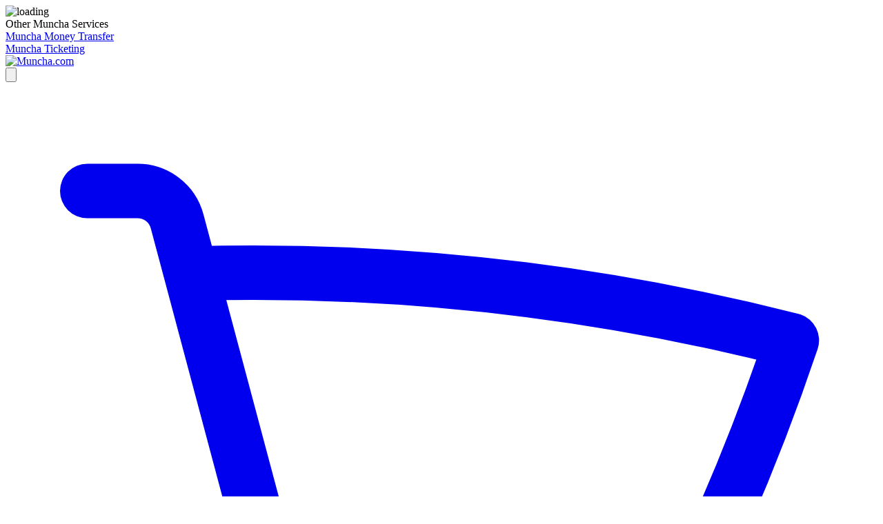

--- FILE ---
content_type: text/html; charset=utf-8
request_url: https://muncha.com/84749/I/White-Forest-Cake-1-Kg-from-Julies-Bakery?mid=1&cid=0
body_size: 124503
content:

<!DOCTYPE html>
<html lang="en">
<head>
    <meta charset="utf-8" />
    <meta name="viewport" content="width=device-width, initial-scale=1.0">
    <title>White Forest Cake (1 Kg) from Julies Bakery - Send Gifts and Money to Nepal Online from www.muncha.com</title>
    <meta name="keywords" content="White Forest Cake (1 Kg) from Julies Bakery" />
    <meta name="description" content="White Forest Cake (1 Kg) from Julies Bakery" />

    <link rel="shortcut icon" href="/assets/images/favicon.png" type="image/x-icon" />
    <link href="/assets/css/tailwind.min.css_v=ead77e2dd37de827377172f395965392.css" rel="stylesheet" />
    <link rel="stylesheet" href="https://cdn.jsdelivr.net/npm/swiper@11/swiper-bundle.min.css?v=076e52d7777c7505073b35ba7be16dd1" />
    <link href="/assets/css/custom.css_v=076e52d7777c7505073b35ba7be16dd1.css" rel="stylesheet" />
    <link href="/assets/js/alertifyjs/css/alertify.rtl.min.css" rel="stylesheet" />
    <link href="/assets/js/alertifyjs/css/themes/default.rtl.min.css" rel="stylesheet" />
    <link href="/assets/css/custom-site.css?ver=1.4" rel="stylesheet" />

    
</head>
<body>
    <div id="loader" class="loader hidden">
        <div class="lds-css">
            <div style="width:100%;height:100%" class="lds-rolling"><div></div></div>
        </div>
        <div class="logo-loader">
            <img src="/assets/images/loading-logo.png" alt="loading">
        </div>
    </div>

    <navbar x-data="{ mobileNav: false }">
        <div class="fixed top-0 z-50 w-full mb-4">
            <div class="w-full overflow-hidden transition-all duration-500 ease-in-out bg-white top-header wrapper">
    <div class="flex flex-col sm:flex-row justify-end text-xs gap-x-2 py-1.5">
        <div class="text-right px-2 sm:px-0">Other Muncha Services</div>
        <div class="flex justify-end divide-x divide-gray-600 text-center text-gray-600 overflow-auto container-snap flex-wrap">
            <div class="px-2 whitespace-nowrap"><a href="https://money.muncha.com" target="_blank">Muncha Money Transfer</a></div>
            <div class="px-2  whitespace-nowrap"><a href="https://ticketing.muncha.com/" target="_blank">Muncha Ticketing</a></div>
            
        </div>
    </div>
</div>


            <div class="bg-white border-b border-gray-200">
                <div class="wrapper">
                    <div class="flex md:hidden justify-between px-3 py-2">
                        <a href="/" class="text-gray-700">
                            <img class="w-auto h-8 md:h-10" src="/assets/images/logo.png" alt="Muncha.com">
                        </a>

                        <div class="gap-2 flex items-center">
                            <div class="relative flex" x-data="{ open: false }">
                                <button @click="open = !open" class="cursor-pointer" title="Select the city where your item should be delivered.">
                                    <svg xmlns="http://www.w3.org/2000/svg" fill="none" viewBox="0 0 24 24" stroke-width="1.5" stroke="currentColor" class="w-6 h-6">
                                        <path stroke-linecap="round" stroke-linejoin="round" d="M15 10.5a3 3 0 11-6 0 3 3 0 016 0z" />
                                        <path stroke-linecap="round" stroke-linejoin="round" d="M19.5 10.5c0 7.142-7.5 11.25-7.5 11.25S4.5 17.642 4.5 10.5a7.5 7.5 0 1115 0z" />
                                    </svg>
                                </button>

                                <!-- Filter menu for Large Screen -->
                                <div x-cloak class="z-50 absolute top-6 right-0 min-w-[10rem] bg-white rounded shadow-lg max-w-md max-h-96 overflow-y-auto border border-gray-500 mt-2" x-show="open" @click.away="open = false">
                                    <div class="p-4">
                                        <div class="space-y-6 city-ddl">
                                            <div><a href="/shop/setcurrentcity?cityID=35&amp;cityCode=KTM">Kathmandu</a></div>
                                            <div><a href="/shop/setcurrentcity?cityID=32&amp;cityCode=Pokhara">Pokhara</a></div>
                                            <div><a href="/shop/setcurrentcity?cityID=19&amp;cityCode=Butwal">Butwal</a></div>
                                            <div><a href="/shop/setcurrentcity?cityID=5&amp;cityCode=Bhairahawa">Bhairahawa</a></div>
                                            <div><a href="/shop/setcurrentcity?cityID=243&amp;cityCode=Bharatpur">Bharatpur</a></div>
                                            <div><a href="/shop/setcurrentcity?cityID=209&amp;cityCode=Biratnagar">Biratnagar</a></div>
                                            <div><a href="/shop/setcurrentcity?cityID=22&amp;cityCode=Dharan">Dharan</a></div>
                                            <div><a href="/shop/setcurrentcity?cityID=26&amp;cityCode=Itahari">Itahari</a></div>
                                        </div>
                                    </div>
                                </div>
                            </div>

                            <a class='flex gap-2 relative items-center' href='/Shop/Cart' title='Cart Page'>
                                <svg xmlns="http://www.w3.org/2000/svg" fill="none" viewBox="0 0 24 24" stroke-width="1.5" stroke="currentColor" class="w-6 h-6">
                                    <path stroke-linecap="round" stroke-linejoin="round" d="M2.25 3h1.386c.51 0 .955.343 1.087.835l.383 1.437M7.5 14.25a3 3 0 00-3 3h15.75m-12.75-3h11.218c1.121-2.3 2.1-4.684 2.924-7.138a60.114 60.114 0 00-16.536-1.84M7.5 14.25L5.106 5.272M6 20.25a.75.75 0 11-1.5 0 .75.75 0 011.5 0zm12.75 0a.75.75 0 11-1.5 0 .75.75 0 011.5 0z" />
                                </svg>
                                <span id="cart-count-mob" class="cart-count-num">0</span>
                            </a>
                                <a class='flex gap-2 items-center' href='/ap/login' title='Profile Page'>
                                    <svg xmlns="http://www.w3.org/2000/svg" fill="none" viewBox="0 0 24 24" stroke-width="1.5" stroke="currentColor" class="w-6 h-6">
                                        <path stroke-linecap="round" stroke-linejoin="round" d="M17.982 18.725A7.488 7.488 0 0012 15.75a7.488 7.488 0 00-5.982 2.975m11.963 0a9 9 0 10-11.963 0m11.963 0A8.966 8.966 0 0112 21a8.966 8.966 0 01-5.982-2.275M15 9.75a3 3 0 11-6 0 3 3 0 016 0z" />
                                    </svg>
                                </a>
                        </div>
                    </div>

                    <header class="flex items-center justify-between gap-2 py-3">
                        <div class="flex gap-6">
                            <div class="relative" x-data="{ open: false }">
    <!-- Trigger button for Large Screen -->
    <button @click="open = !open" class="hidden lg:block hover:bg-gray-600 hover:text-white text-gray-700 transition-colors ease-in-out duration-200 px-2 rounded">
        <svg xmlns="http://www.w3.org/2000/svg" fill="currentColor" viewBox="0 0 24 24" stroke-width="1.5" stroke="currentColor" class="w-8 h-8">
            <path stroke-linecap="round" stroke-linejoin="round" d="M3.75 6.75h16.5M3.75 12H12m-8.25 5.25h16.5" />
        </svg>
    </button>

    <!-- Mobile View -->
    <button @click="mobileNav = !mobileNav" class="block lg:hidden hover:bg-gray-600 hover:text-white text-gray-700 transition-colors ease-in-out duration-200 px-2 rounded">
        <svg xmlns="http://www.w3.org/2000/svg" fill="currentColor" viewBox="0 0 24 24" stroke-width="1.5" stroke="currentColor" class="w-8 h-8">
            <path stroke-linecap="round" stroke-linejoin="round" d="M3.75 6.75h16.5M3.75 12H12m-8.25 5.25h16.5" />
        </svg>
    </button>

    <!-- Dropdown menu -->
    <div x-cloak x-show="open" @click.away="open = false" class="relative">
        <ul class="hidden lg:block py-3 w-80 absolute z-50 left-0 mt-2 space-y-2 bg-white border shadow-md [&>li]:text-lg [&>li]:cursor-pointer [&>li]:px-2 [&>li]:py-1 [&>li]:mb-1 [&>li]:transition-all hover:[&>li]:bg-gray-200 category-menu-lg">

                    <li x-data="{ isOpen: false }">
                        <!-- Second-level item with submenu -->
                        <button @click="isOpen = !isOpen" @keydown.escape="isOpen = false" class="w-full flex justify-between text-left px-4 py-1">
                            Occasions
                            <div>
                                <i class="arrow text-gray-900"></i>
                            </div>
                        </button>
                        <ul x-cloak x-show="isOpen" @click.away="isOpen = false" class="absolute left-full top-0 mt-0 ml-2 space-y-2" x-transition:enter="transition-all transform ease-out duration-300" x-transition:enter-start="opacity-0" x-transition:enter-end="opacity-100">
                            <li>
                                <div class="flex gap-2">
                                        <div class="bg-white border rounded-md shadow-md min-w-[18rem]">
                                            <h4 class="px-4 py-2"><a href="/14782/C/Personal-Occasions">Personal Occasions</a></h4>
                                            <hr />
                                            <ul class="cat-menu-pops hover:[&>li]:bg-gray-200">
                                                    <li><a href="/14783/C/Birthday" class="block px-4 py-1">Birthday </a></li>
                                                    <li><a href="/14784/C/Anniversary" class="block px-4 py-1">Anniversary </a></li>
                                                    <li><a href="/14785/C/Thinking-of-You" class="block px-4 py-1">Thinking of You</a></li>
                                            </ul>
                                        </div>
                                        <div class="bg-white border rounded-md shadow-md min-w-[18rem]">
                                            <h4 class="px-4 py-2"><a href="/14786/C/Special-Days">Special Days</a></h4>
                                            <hr />
                                            <ul class="cat-menu-pops hover:[&>li]:bg-gray-200">
                                                    <li><a href="/14842/C/Valentines-Day" class="block px-4 py-1">Valentine&#39;s Day</a></li>
                                                    <li><a href="/14787/C/Mothers-Day" class="block px-4 py-1">Mother&#39;s Day </a></li>
                                                    <li><a href="/14841/C/Rakshya-Bandhan" class="block px-4 py-1">Rakshya Bandhan</a></li>
                                                    <li><a href="/14788/C/Fathers-Day" class="block px-4 py-1">Father&#39;s Day </a></li>
                                                    <li><a href="/15204/C/Winter-Days" class="block px-4 py-1">Winter Days</a></li>
                                            </ul>
                                        </div>
                                        <div class="bg-white border rounded-md shadow-md min-w-[18rem]">
                                            <h4 class="px-4 py-2"><a href="/14824/C/Festivals">Festivals</a></h4>
                                            <hr />
                                            <ul class="cat-menu-pops hover:[&>li]:bg-gray-200">
                                                    <li><a href="/15430/C/Chhata-Parwa" class="block px-4 py-1">Chhata Parwa</a></li>
                                                    <li><a href="/14848/C/Tihar" class="block px-4 py-1">Tihar</a></li>
                                                    <li><a href="/15371/C/Shrawan-Festivities" class="block px-4 py-1">Shrawan Festivities</a></li>
                                                    <li><a href="/14843/C/Nepali-New-Year" class="block px-4 py-1">Nepali New Year  </a></li>
                                                    <li><a href="/14845/C/Teej" class="block px-4 py-1">Teej</a></li>
                                                    <li><a href="/14847/C/Dashain" class="block px-4 py-1">Dashain</a></li>
                                                    <li><a href="/14849/C/Christmas" class="block px-4 py-1">Christmas</a></li>
                                                    <li><a href="/14850/C/International-New-Year" class="block px-4 py-1">International New Year</a></li>
                                                    <li><a href="/14851/C/Yomari-Punhi" class="block px-4 py-1">Yomari Punhi</a></li>
                                                    <li><a href="/14852/C/Tamu-Lhosar" class="block px-4 py-1">Tamu Lhosar</a></li>
                                                    <li><a href="/14853/C/Maghe-Sankranti" class="block px-4 py-1">Maghe Sankranti</a></li>
                                                    <li><a href="/14854/C/Sonam-Lhosar" class="block px-4 py-1">Sonam Lhosar</a></li>
                                                    <li><a href="/14857/C/Holi" class="block px-4 py-1">Holi</a></li>
                                            </ul>
                                        </div>
                                </div>
                            </li>
                        </ul>
                    </li>
                    <li x-data="{ isOpen: false }">
                        <!-- Second-level item with submenu -->
                        <button @click="isOpen = !isOpen" @keydown.escape="isOpen = false" class="w-full flex justify-between text-left px-4 py-1">
                            Cakes, Sweets &amp; Spirits
                            <div>
                                <i class="arrow text-gray-900"></i>
                            </div>
                        </button>
                        <ul x-cloak x-show="isOpen" @click.away="isOpen = false" class="absolute left-full top-0 mt-0 ml-2 space-y-2" x-transition:enter="transition-all transform ease-out duration-300" x-transition:enter-start="opacity-0" x-transition:enter-end="opacity-100">
                            <li>
                                <div class="flex gap-2">
                                        <div class="bg-white border rounded-md shadow-md min-w-[18rem]">
                                            <h4 class="px-4 py-2"><a href="/14791/C/Cakes">Cakes</a></h4>
                                            <hr />
                                            <ul class="cat-menu-pops hover:[&>li]:bg-gray-200">
                                                    <li><a href="/14793/C/Popular-Flavors" class="block px-4 py-1">Popular Flavors</a></li>
                                                    <li><a href="/14794/C/Sugarfree-Cakes" class="block px-4 py-1">Sugarfree Cakes</a></li>
                                                    <li><a href="/14867/C/Cake-Accessories" class="block px-4 py-1">Cake Accessories</a></li>
                                            </ul>
                                        </div>
                                        <div class="bg-white border rounded-md shadow-md min-w-[18rem]">
                                            <h4 class="px-4 py-2"><a href="/14792/C/Sweets">Sweets</a></h4>
                                            <hr />
                                            <ul class="cat-menu-pops hover:[&>li]:bg-gray-200">
                                                    <li><a href="/14797/C/Traditional-Mithai" class="block px-4 py-1">Traditional Mithai</a></li>
                                                    <li><a href="/14798/C/Popular-Mithai" class="block px-4 py-1">Popular Mithai</a></li>
                                                    <li><a href="/14800/C/Mithai-Hampers" class="block px-4 py-1">Mithai Hampers</a></li>
                                                    <li><a href="/15016/C/Chocolates" class="block px-4 py-1">Chocolates</a></li>
                                                    <li><a href="/15017/C/Chocolate-Hampers" class="block px-4 py-1">Chocolate Hampers</a></li>
                                            </ul>
                                        </div>
                                        <div class="bg-white border rounded-md shadow-md min-w-[18rem]">
                                            <h4 class="px-4 py-2"><a href="/14864/C/Spirits">Spirits</a></h4>
                                            <hr />
                                            <ul class="cat-menu-pops hover:[&>li]:bg-gray-200">
                                                    <li><a href="/14869/C/Whisky" class="block px-4 py-1">Whisky</a></li>
                                                    <li><a href="/14871/C/Wine" class="block px-4 py-1">Wine</a></li>
                                                    <li><a href="/14872/C/More-Spirits" class="block px-4 py-1">More Spirits</a></li>
                                            </ul>
                                        </div>
                                </div>
                            </li>
                        </ul>
                    </li>
                    <li x-data="{ isOpen: false }">
                        <!-- Second-level item with submenu -->
                        <button @click="isOpen = !isOpen" @keydown.escape="isOpen = false" class="w-full flex justify-between text-left px-4 py-1">
                            Flowers &amp; Plants
                            <div>
                                <i class="arrow text-gray-900"></i>
                            </div>
                        </button>
                        <ul x-cloak x-show="isOpen" @click.away="isOpen = false" class="absolute left-full top-0 mt-0 ml-2 space-y-2" x-transition:enter="transition-all transform ease-out duration-300" x-transition:enter-start="opacity-0" x-transition:enter-end="opacity-100">
                            <li>
                                <div class="flex gap-2">
                                        <div class="bg-white border rounded-md shadow-md min-w-[18rem]">
                                            <h4 class="px-4 py-2"><a href="/14876/C/Flowers">Flowers</a></h4>
                                            <hr />
                                            <ul class="cat-menu-pops hover:[&>li]:bg-gray-200">
                                                    <li><a href="/14883/C/Flower-Bouquets" class="block px-4 py-1">Flower Bouquets</a></li>
                                                    <li><a href="/14884/C/Flower-Decor" class="block px-4 py-1">Flower Decor</a></li>
                                            </ul>
                                        </div>
                                        <div class="bg-white border rounded-md shadow-md min-w-[18rem]">
                                            <h4 class="px-4 py-2"><a href="/14877/C/Plants">Plants</a></h4>
                                            <hr />
                                            <ul class="cat-menu-pops hover:[&>li]:bg-gray-200">
                                                    <li><a href="/14886/C/Indoor-Plants" class="block px-4 py-1">Indoor Plants</a></li>
                                            </ul>
                                        </div>
                                </div>
                            </li>
                        </ul>
                    </li>
                    <li x-data="{ isOpen: false }">
                        <!-- Second-level item with submenu -->
                        <button @click="isOpen = !isOpen" @keydown.escape="isOpen = false" class="w-full flex justify-between text-left px-4 py-1">
                            Grocery
                            <div>
                                <i class="arrow text-gray-900"></i>
                            </div>
                        </button>
                        <ul x-cloak x-show="isOpen" @click.away="isOpen = false" class="absolute left-full top-0 mt-0 ml-2 space-y-2" x-transition:enter="transition-all transform ease-out duration-300" x-transition:enter-start="opacity-0" x-transition:enter-end="opacity-100">
                            <li>
                                <div class="flex gap-2">
                                        <div class="bg-white border rounded-md shadow-md min-w-[18rem]">
                                            <h4 class="px-4 py-2"><a href="/14893/C/Grocery">Grocery</a></h4>
                                            <hr />
                                            <ul class="cat-menu-pops hover:[&>li]:bg-gray-200">
                                                    <li><a href="/14948/C/Bread-Biscuits-Baked-Snacks" class="block px-4 py-1">Bread, Biscuits &amp; Baked Snacks</a></li>
                                                    <li><a href="/14949/C/Oats-Muesli-Cornflakes" class="block px-4 py-1">Oats, Muesli &amp; Cornflakes</a></li>
                                                    <li><a href="/14952/C/Combos-Hampers" class="block px-4 py-1">Combos &amp; Hampers</a></li>
                                                    <li><a href="/14953/C/Cooking-Baking-Supplies" class="block px-4 py-1">Cooking &amp; Baking Supplies</a></li>
                                                    <li><a href="/14955/C/Dried-Fruits-Nuts-Seeds" class="block px-4 py-1">Dried Fruits, Nuts &amp; Seeds</a></li>
                                                    <li><a href="/14956/C/Fresh-Fruits-Vegetables" class="block px-4 py-1">Fresh Fruits &amp; Vegetables</a></li>
                                                    <li><a href="/14957/C/Frozen-Foods" class="block px-4 py-1">Frozen Foods</a></li>
                                                    <li><a href="/14958/C/Jams-Honey-Spreads" class="block px-4 py-1">Jams, Honey &amp; Spreads</a></li>
                                                    <li><a href="/15350/C/Juice-Refreshing-Beverages" class="block px-4 py-1">Juice &amp; Refreshing Beverages</a></li>
                                                    <li><a href="/14959/C/Local-Popular-Snacks" class="block px-4 py-1">Local &amp; Popular Snacks</a></li>
                                                    <li><a href="/14960/C/Meat-Poultry-Seafood" class="block px-4 py-1">Meat, Poultry &amp; Seafood</a></li>
                                                    <li><a href="/14961/C/Pasta-Noodles" class="block px-4 py-1">Pasta &amp; Noodles</a></li>
                                                    <li><a href="/14962/C/Pickles" class="block px-4 py-1">Pickles</a></li>
                                                    <li><a href="/14963/C/Ready-To-Eat-Cook" class="block px-4 py-1">Ready To Eat &amp; Cook</a></li>
                                                    <li><a href="/14964/C/Rice-Flour-Pulses" class="block px-4 py-1">Rice, Flour &amp; Pulses</a></li>
                                            </ul>
                                        </div>
                                </div>
                            </li>
                        </ul>
                    </li>
                    <li x-data="{ isOpen: false }">
                        <!-- Second-level item with submenu -->
                        <button @click="isOpen = !isOpen" @keydown.escape="isOpen = false" class="w-full flex justify-between text-left px-4 py-1">
                            Soft Toys &amp; Showpieces
                            <div>
                                <i class="arrow text-gray-900"></i>
                            </div>
                        </button>
                        <ul x-cloak x-show="isOpen" @click.away="isOpen = false" class="absolute left-full top-0 mt-0 ml-2 space-y-2" x-transition:enter="transition-all transform ease-out duration-300" x-transition:enter-start="opacity-0" x-transition:enter-end="opacity-100">
                            <li>
                                <div class="flex gap-2">
                                        <div class="bg-white border rounded-md shadow-md min-w-[18rem]">
                                            <h4 class="px-4 py-2"><a href="/14891/C/Soft-Toys">Soft Toys</a></h4>
                                            <hr />
                                            <ul class="cat-menu-pops hover:[&>li]:bg-gray-200">
                                                    <li><a href="/14910/C/Teddys" class="block px-4 py-1">Teddys</a></li>
                                                    <li><a href="/14911/C/Plush-Toys" class="block px-4 py-1">Plush Toys</a></li>
                                            </ul>
                                        </div>
                                        <div class="bg-white border rounded-md shadow-md min-w-[18rem]">
                                            <h4 class="px-4 py-2"><a href="/14892/C/Showpieces">Showpieces</a></h4>
                                            <hr />
                                            <ul class="cat-menu-pops hover:[&>li]:bg-gray-200">
                                                    <li><a href="/14912/C/Ceramic-Showpieces" class="block px-4 py-1">Ceramic Showpieces</a></li>
                                                    <li><a href="/14913/C/Wooden-Showpieces" class="block px-4 py-1">Wooden Showpieces</a></li>
                                                    <li><a href="/15042/C/Glass-Showpieces" class="block px-4 py-1">Glass Showpieces</a></li>
                                                    <li><a href="/15043/C/Photo-Frames" class="block px-4 py-1">Photo Frames</a></li>
                                                    <li><a href="/15044/C/Fancy-Cushions" class="block px-4 py-1">Fancy Cushions</a></li>
                                                    <li><a href="/15227/C/Crochet-Showpieces" class="block px-4 py-1">Crochet Showpieces</a></li>
                                                    <li><a href="/15283/C/Corn-Husk-Dolls" class="block px-4 py-1">Corn Husk Dolls</a></li>
                                            </ul>
                                        </div>
                                </div>
                            </li>
                        </ul>
                    </li>
                    <li x-data="{ isOpen: false }">
                        <!-- Second-level item with submenu -->
                        <button @click="isOpen = !isOpen" @keydown.escape="isOpen = false" class="w-full flex justify-between text-left px-4 py-1">
                            Experiences &amp; Happy Time
                            <div>
                                <i class="arrow text-gray-900"></i>
                            </div>
                        </button>
                        <ul x-cloak x-show="isOpen" @click.away="isOpen = false" class="absolute left-full top-0 mt-0 ml-2 space-y-2" x-transition:enter="transition-all transform ease-out duration-300" x-transition:enter-start="opacity-0" x-transition:enter-end="opacity-100">
                            <li>
                                <div class="flex gap-2">
                                        <div class="bg-white border rounded-md shadow-md min-w-[18rem]">
                                            <h4 class="px-4 py-2"><a href="/14915/C/Experiences">Experiences</a></h4>
                                            <hr />
                                            <ul class="cat-menu-pops hover:[&>li]:bg-gray-200">
                                                    <li><a href="/14921/C/Dinein-Vouchers" class="block px-4 py-1">Dine-in Vouchers</a></li>
                                                    <li><a href="/14922/C/Ayurvedic-Massages" class="block px-4 py-1">Ayurvedic Massages</a></li>
                                                    <li><a href="/14923/C/Spa-Massages" class="block px-4 py-1">Spa Massages</a></li>
                                                    <li><a href="/14924/C/Yoga" class="block px-4 py-1">Yoga</a></li>
                                                    <li><a href="/14925/C/Physiotherapy" class="block px-4 py-1">Physiotherapy</a></li>
                                                    <li><a href="/14926/C/Staycations" class="block px-4 py-1">Staycations</a></li>
                                                    <li><a href="/15148/C/Grooming" class="block px-4 py-1">Grooming</a></li>
                                            </ul>
                                        </div>
                                        <div class="bg-white border rounded-md shadow-md min-w-[18rem]">
                                            <h4 class="px-4 py-2"><a href="/14916/C/Happy-Time">Happy Time</a></h4>
                                            <hr />
                                            <ul class="cat-menu-pops hover:[&>li]:bg-gray-200">
                                                    <li><a href="/14927/C/Adult-Coloring-Book-with-Color-Pens" class="block px-4 py-1">Adult Coloring Book with Color Pens</a></li>
                                                    <li><a href="/14928/C/Restaurant-Takeaways" class="block px-4 py-1">Restaurant Takeaways</a></li>
                                            </ul>
                                        </div>
                                </div>
                            </li>
                        </ul>
                    </li>
                    <li x-data="{ isOpen: false }">
                        <!-- Second-level item with submenu -->
                        <button @click="isOpen = !isOpen" @keydown.escape="isOpen = false" class="w-full flex justify-between text-left px-4 py-1">
                            Health &amp; Personal Care
                            <div>
                                <i class="arrow text-gray-900"></i>
                            </div>
                        </button>
                        <ul x-cloak x-show="isOpen" @click.away="isOpen = false" class="absolute left-full top-0 mt-0 ml-2 space-y-2" x-transition:enter="transition-all transform ease-out duration-300" x-transition:enter-start="opacity-0" x-transition:enter-end="opacity-100">
                            <li>
                                <div class="flex gap-2">
                                        <div class="bg-white border rounded-md shadow-md min-w-[18rem]">
                                            <h4 class="px-4 py-2"><a href="/14938/C/Health">Health</a></h4>
                                            <hr />
                                            <ul class="cat-menu-pops hover:[&>li]:bg-gray-200">
                                                    <li><a href="/14940/C/Health-Checkups" class="block px-4 py-1">Health Checkups</a></li>
                                                    <li><a href="/14941/C/Home-Workout-Equipment" class="block px-4 py-1">Home Workout Equipment</a></li>
                                                    <li><a href="/14942/C/Sports-Fitness-Outdoors" class="block px-4 py-1">Sports, Fitness &amp; Outdoors</a></li>
                                                    <li><a href="/14943/C/Diet-Foods-Supplements" class="block px-4 py-1">Diet Foods &amp; Supplements</a></li>
                                                    <li><a href="/15049/C/Personal-Aids" class="block px-4 py-1">Personal Aids</a></li>
                                                    <li><a href="/15050/C/Nursing-Services" class="block px-4 py-1">Nursing Services</a></li>
                                                    <li><a href="/15051/C/Essential-Oils" class="block px-4 py-1">Essential Oils</a></li>
                                            </ul>
                                        </div>
                                        <div class="bg-white border rounded-md shadow-md min-w-[18rem]">
                                            <h4 class="px-4 py-2"><a href="/14939/C/Personal-Care">Personal Care</a></h4>
                                            <hr />
                                            <ul class="cat-menu-pops hover:[&>li]:bg-gray-200">
                                                    <li><a href="/14944/C/Daily-Hygiene" class="block px-4 py-1">Daily Hygiene</a></li>
                                                    <li><a href="/14946/C/Mens-Personal-Care" class="block px-4 py-1">Men&#39;s Personal Care</a></li>
                                                    <li><a href="/14947/C/Womens-Personal-Care" class="block px-4 py-1">Women&#39;s Personal Care</a></li>
                                                    <li><a href="/15367/C/Summer-Skincare-for-the-Family" class="block px-4 py-1">Summer Skincare for the Family</a></li>
                                            </ul>
                                        </div>
                                </div>
                            </li>
                        </ul>
                    </li>
                    <li x-data="{ isOpen: false }">
                        <!-- Second-level item with submenu -->
                        <button @click="isOpen = !isOpen" @keydown.escape="isOpen = false" class="w-full flex justify-between text-left px-4 py-1">
                            Home &amp; Living
                            <div>
                                <i class="arrow text-gray-900"></i>
                            </div>
                        </button>
                        <ul x-cloak x-show="isOpen" @click.away="isOpen = false" class="absolute left-full top-0 mt-0 ml-2 space-y-2" x-transition:enter="transition-all transform ease-out duration-300" x-transition:enter-start="opacity-0" x-transition:enter-end="opacity-100">
                            <li>
                                <div class="flex gap-2">
                                        <div class="bg-white border rounded-md shadow-md min-w-[18rem]">
                                            <h4 class="px-4 py-2"><a href="/14967/C/Home">Home</a></h4>
                                            <hr />
                                            <ul class="cat-menu-pops hover:[&>li]:bg-gray-200">
                                                    <li><a href="/14969/C/Kitchen-and-Dining" class="block px-4 py-1">Kitchen and Dining</a></li>
                                                    <li><a href="/14978/C/Bedding" class="block px-4 py-1">Bedding</a></li>
                                                    <li><a href="/14979/C/Bathroom" class="block px-4 py-1">Bathroom</a></li>
                                            </ul>
                                        </div>
                                        <div class="bg-white border rounded-md shadow-md min-w-[18rem]">
                                            <h4 class="px-4 py-2"><a href="/14968/C/Living">Living</a></h4>
                                            <hr />
                                            <ul class="cat-menu-pops hover:[&>li]:bg-gray-200">
                                                    <li><a href="/14985/C/Home-Appliances" class="block px-4 py-1">Home Appliances</a></li>
                                                    <li><a href="/14986/C/Gadgets-Accessories" class="block px-4 py-1">Gadgets &amp; Accessories</a></li>
                                                    <li><a href="/14987/C/Cleaning" class="block px-4 py-1">Cleaning </a></li>
                                                    <li><a href="/14988/C/Useful-around-the-House" class="block px-4 py-1">Useful around the House</a></li>
                                            </ul>
                                        </div>
                                </div>
                            </li>
                        </ul>
                    </li>
                    <li x-data="{ isOpen: false }">
                        <!-- Second-level item with submenu -->
                        <button @click="isOpen = !isOpen" @keydown.escape="isOpen = false" class="w-full flex justify-between text-left px-4 py-1">
                            Clothing, Accessories &amp; Makeup
                            <div>
                                <i class="arrow text-gray-900"></i>
                            </div>
                        </button>
                        <ul x-cloak x-show="isOpen" @click.away="isOpen = false" class="absolute left-full top-0 mt-0 ml-2 space-y-2" x-transition:enter="transition-all transform ease-out duration-300" x-transition:enter-start="opacity-0" x-transition:enter-end="opacity-100">
                            <li>
                                <div class="flex gap-2">
                                        <div class="bg-white border rounded-md shadow-md min-w-[18rem]">
                                            <h4 class="px-4 py-2"><a href="/14810/C/Clothing">Clothing</a></h4>
                                            <hr />
                                            <ul class="cat-menu-pops hover:[&>li]:bg-gray-200">
                                                    <li><a href="/14990/C/Womens-Ethnic-Wear" class="block px-4 py-1">Women&#39;s Ethnic Wear</a></li>
                                                    <li><a href="/14991/C/Mens-Top-Wear" class="block px-4 py-1">Men&#39;s Top Wear</a></li>
                                                    <li><a href="/14992/C/Mens-Bottom-Wear" class="block px-4 py-1">Men&#39;s Bottom Wear</a></li>
                                                    <li><a href="/14994/C/Costumes" class="block px-4 py-1">Costumes</a></li>
                                                    <li><a href="/15171/C/Athleisure" class="block px-4 py-1">Athleisure</a></li>
                                                    <li><a href="/15408/C/Mens-Inner-Wear" class="block px-4 py-1">Men&#39;s Inner Wear</a></li>
                                            </ul>
                                        </div>
                                        <div class="bg-white border rounded-md shadow-md min-w-[18rem]">
                                            <h4 class="px-4 py-2"><a href="/14811/C/Accessories">Accessories</a></h4>
                                            <hr />
                                            <ul class="cat-menu-pops hover:[&>li]:bg-gray-200">
                                                    <li><a href="/14997/C/Womens-Accessories" class="block px-4 py-1">Women&#39;s Accessories</a></li>
                                                    <li><a href="/14998/C/Mens-Accessories" class="block px-4 py-1">Men&#39;s Accessories</a></li>
                                            </ul>
                                        </div>
                                        <div class="bg-white border rounded-md shadow-md min-w-[18rem]">
                                            <h4 class="px-4 py-2"><a href="/14812/C/Makeup">Makeup</a></h4>
                                            <hr />
                                            <ul class="cat-menu-pops hover:[&>li]:bg-gray-200">
                                            </ul>
                                        </div>
                                </div>
                            </li>
                        </ul>
                    </li>
                    <li x-data="{ isOpen: false }">
                        <!-- Second-level item with submenu -->
                        <button @click="isOpen = !isOpen" @keydown.escape="isOpen = false" class="w-full flex justify-between text-left px-4 py-1">
                            Babies &amp; Kids
                            <div>
                                <i class="arrow text-gray-900"></i>
                            </div>
                        </button>
                        <ul x-cloak x-show="isOpen" @click.away="isOpen = false" class="absolute left-full top-0 mt-0 ml-2 space-y-2" x-transition:enter="transition-all transform ease-out duration-300" x-transition:enter-start="opacity-0" x-transition:enter-end="opacity-100">
                            <li>
                                <div class="flex gap-2">
                                        <div class="bg-white border rounded-md shadow-md min-w-[18rem]">
                                            <h4 class="px-4 py-2"><a href="/14965/C/Babies">Babies</a></h4>
                                            <hr />
                                            <ul class="cat-menu-pops hover:[&>li]:bg-gray-200">
                                                    <li><a href="/15009/C/Baby-Food" class="block px-4 py-1">Baby Food</a></li>
                                                    <li><a href="/15010/C/Baby-Care-Products" class="block px-4 py-1">Baby Care Products</a></li>
                                                    <li><a href="/15011/C/Baby-Clothes" class="block px-4 py-1">Baby Clothes</a></li>
                                                    <li><a href="/15012/C/Baby-Learning-Toys-Games" class="block px-4 py-1">Baby Learning Toys &amp;  Games</a></li>
                                            </ul>
                                        </div>
                                        <div class="bg-white border rounded-md shadow-md min-w-[18rem]">
                                            <h4 class="px-4 py-2"><a href="/14966/C/Kids">Kids</a></h4>
                                            <hr />
                                            <ul class="cat-menu-pops hover:[&>li]:bg-gray-200">
                                                    <li><a href="/15013/C/Childrens-Clothes" class="block px-4 py-1">Children&#39;s Clothes</a></li>
                                                    <li><a href="/15014/C/Childrens-Learning-Toys-Games" class="block px-4 py-1">Children&#39;s Learning Toys &amp; Games</a></li>
                                                    <li><a href="/15015/C/Board-Games" class="block px-4 py-1">Board Games</a></li>
                                            </ul>
                                        </div>
                                </div>
                            </li>
                        </ul>
                    </li>
        </ul>
    </div>
</div>


                            <a href="/" class="text-gray-700 hidden md:block">
                                <img class="w-auto h-8 md:h-10" src="/assets/images/logo.png" alt="Muncha.com">
                            </a>
                        </div>
                        <div class="text-center flex-1 max-w-lg relative">
                            <form class="navbar-form navbar-left navbar-main-search navbar-main-search-category" role="search" action="/Shop/Search" method="get">
                                <input type="hidden" name="merchantID" value="1" />
                                <input type="hidden" name="CategoryID" value="0" />
                                <input type="text" name="q" class="w-full rounded-full px-6 py-2 text-xs" placeholder="What can we help you ﬁnd ?">
                                <div class="absolute right-0 top-0 bottom-0 flex items-center px-5">
                                    <div class="mt-1">
                                        <button type="submit">
                                            <svg xmlns="http://www.w3.org/2000/svg" width="16" height="16" fill="currentColor" class="text-gray-600" viewBox="0 0 16 16">
                                                <path d="M11.742 10.344a6.5 6.5 0 1 0-1.397 1.398h-.001c.03.04.062.078.098.115l3.85 3.85a1 1 0 0 0 1.415-1.414l-3.85-3.85a1.007 1.007 0 0 0-.115-.1zM12 6.5a5.5 5.5 0 1 1-11 0 5.5 5.5 0 0 1 11 0" />
                                            </svg>
                                        </button>
                                    </div>
                                </div>
                            </form>
                        </div>

                        <div>
                            <div class="gap-2 hidden md:flex">
                                <div class="relative flex" x-data="{ open: false }">
                                    <button @click="open = !open" class="cursor-pointer flex" title="Select the city where your item should be delivered.">
                                        <svg xmlns="http://www.w3.org/2000/svg" fill="none" viewBox="0 0 24 24" stroke-width="1.5" stroke="currentColor" class="w-6 h-6">
                                            <path stroke-linecap="round" stroke-linejoin="round" d="M15 10.5a3 3 0 11-6 0 3 3 0 016 0z" />
                                            <path stroke-linecap="round" stroke-linejoin="round" d="M19.5 10.5c0 7.142-7.5 11.25-7.5 11.25S4.5 17.642 4.5 10.5a7.5 7.5 0 1115 0z" />
                                        </svg>
                                        <strong class="text-xs mt-1">KTM</strong>
                                    </button>

                                    <!-- Filter menu for Large Screen -->
                                    <div x-cloak class="z-50 absolute top-6 right-0 min-w-[10rem] bg-white rounded shadow-lg max-w-md max-h-96 overflow-y-auto border border-gray-500 mt-2" x-show="open" @click.away="open = false">

                                        <div class="p-4">
                                            <div class="space-y-6 city-ddl">
                                                <div><a href="/shop/setcurrentcity?cityID=35&amp;cityCode=KTM">Kathmandu</a></div>
                                                <div><a href="/shop/setcurrentcity?cityID=32&amp;cityCode=Pokhara">Pokhara</a></div>
                                                <div><a href="/shop/setcurrentcity?cityID=19&amp;cityCode=Butwal">Butwal</a></div>
                                                <div><a href="/shop/setcurrentcity?cityID=5&amp;cityCode=Bhairahawa">Bhairahawa</a></div>
                                                <div><a href="/shop/setcurrentcity?cityID=243&amp;cityCode=Bharatpur">Bharatpur</a></div>
                                                <div><a href="/shop/setcurrentcity?cityID=209&amp;cityCode=Biratnagar">Biratnagar</a></div>
                                                <div><a href="/shop/setcurrentcity?cityID=22&amp;cityCode=Dharan">Dharan</a></div>
                                                <div><a href="/shop/setcurrentcity?cityID=26&amp;cityCode=Itahari">Itahari</a></div>
                                            </div>
                                        </div>
                                    </div>
                                </div>

                                <a class='flex relative gap-2 items-center' href='/shop/cart' title='Cart Page'>
                                    <svg xmlns="http://www.w3.org/2000/svg" fill="none" viewBox="0 0 24 24" stroke-width="1.5" stroke="currentColor" class="w-6 h-6">
                                        <path stroke-linecap="round" stroke-linejoin="round" d="M2.25 3h1.386c.51 0 .955.343 1.087.835l.383 1.437M7.5 14.25a3 3 0 00-3 3h15.75m-12.75-3h11.218c1.121-2.3 2.1-4.684 2.924-7.138a60.114 60.114 0 00-16.536-1.84M7.5 14.25L5.106 5.272M6 20.25a.75.75 0 11-1.5 0 .75.75 0 011.5 0zm12.75 0a.75.75 0 11-1.5 0 .75.75 0 011.5 0z" />
                                    </svg>
                                    <span id="cart-count-lg" class="cart-count-num">0</span>
                                </a>
                                    <a class='flex gap-2 items-center' href='/ap/login' title='Profile Page'>
                                        <svg xmlns="http://www.w3.org/2000/svg" fill="none" viewBox="0 0 24 24" stroke-width="1.5" stroke="currentColor" class="w-6 h-6">
                                            <path stroke-linecap="round" stroke-linejoin="round" d="M17.982 18.725A7.488 7.488 0 0012 15.75a7.488 7.488 0 00-5.982 2.975m11.963 0a9 9 0 10-11.963 0m11.963 0A8.966 8.966 0 0112 21a8.966 8.966 0 01-5.982-2.275M15 9.75a3 3 0 11-6 0 3 3 0 016 0z" />
                                        </svg>
                                    </a>

                            </div>
                        </div>
                    </header>
                </div>
            </div>
        </div>


        <div class="bg-white">
    <div class="relative z-40 lg:hidden" role="dialog" aria-modal="true" style="z-index: 999">
        <div x-cloak x-on:click="isOpen = !isOpen" class="fixed inset-0 bg-black bg-opacity-25" x-show="mobileNav"></div>

        <div x-cloak class="fixed inset-0 z-40 flex" x-show="mobileNav">
            <div class="relative ml-auto flex h-full w-full max-w-xs flex-col overflow-y-auto bg-white py-4 pb-12 shadow-xl">
                <div class="flex items-center justify-between px-4">
                    <h2 class="text-lg font-medium text-gray-900">Categories</h2>
                    <button type="button" class="-mr-2 flex h-10 w-10 items-center justify-center rounded-md bg-white p-2 text-gray-400" @click="mobileNav = false">
                        <span class="sr-only">Close menu</span>
                        <svg class="h-6 w-6" fill="none" viewBox="0 0 24 24" stroke-width="1.5" stroke="currentColor" aria-hidden="true">
                            <path stroke-linecap="round" stroke-linejoin="round" d="M6 18L18 6M6 6l12 12" />
                        </svg>
                    </button>
                </div>

                <div class="mt-4 border-t border-gray-200">


                        <div x-data="{isOpen: false}" class="border-t border-gray-200 px-4 py-6">
                            <h3 class="-mx-2 -my-3 flow-root">
                                <button x-on:click="isOpen = !isOpen" type="button" class="flex w-full items-center justify-between bg-white px-2 text-gray-400 hover:text-gray-500" aria-controls="filter-section-mobile-0" aria-expanded="false">
                                    <span class="font-medium text-left text-gray-900">Occasions</span>
                                    <span class="ml-6 flex items-center">
                                        <!-- Expand icon, show/hide based on section open state. -->
                                        <svg class="h-5 w-5" viewBox="0 0 20 20" fill="currentColor" aria-hidden="true" x-show="!isOpen">
                                            <path d="M10.75 4.75a.75.75 0 00-1.5 0v4.5h-4.5a.75.75 0 000 1.5h4.5v4.5a.75.75 0 001.5 0v-4.5h4.5a.75.75 0 000-1.5h-4.5v-4.5z" />
                                        </svg>
                                        <!-- Collapse icon, show/hide based on section open state. -->
                                        <svg class="h-5 w-5" viewBox="0 0 20 20" fill="currentColor" aria-hidden="true" x-show="isOpen">
                                            <path fill-rule="evenodd" d="M4 10a.75.75 0 01.75-.75h10.5a.75.75 0 010 1.5H4.75A.75.75 0 014 10z" clip-rule="evenodd" />
                                        </svg>
                                    </span>
                                </button>
                            </h3>
                                <div class="pt-6 pl-3" id="filter-section-mobile-0" x-show="isOpen">
                                    <p class="text-base font-semibold"><a href="/14782/C/Personal-Occasions" class="block px-2">Personal Occasions</a></p>
                                    <div class="space-y-2.5 mt-3">
                                            <div class="flex items-center">
                                                <a href="/14783/C/Birthday" class="block px-2">Birthday </a>
                                            </div>
                                            <div class="flex items-center">
                                                <a href="/14784/C/Anniversary" class="block px-2">Anniversary </a>
                                            </div>
                                            <div class="flex items-center">
                                                <a href="/14785/C/Thinking-of-You" class="block px-2">Thinking of You</a>
                                            </div>
                                    </div>
                                </div>
                                <div class="pt-6 pl-3" id="filter-section-mobile-0" x-show="isOpen">
                                    <p class="text-base font-semibold"><a href="/14786/C/Special-Days" class="block px-2">Special Days</a></p>
                                    <div class="space-y-2.5 mt-3">
                                            <div class="flex items-center">
                                                <a href="/14842/C/Valentines-Day" class="block px-2">Valentine&#39;s Day</a>
                                            </div>
                                            <div class="flex items-center">
                                                <a href="/14787/C/Mothers-Day" class="block px-2">Mother&#39;s Day </a>
                                            </div>
                                            <div class="flex items-center">
                                                <a href="/14841/C/Rakshya-Bandhan" class="block px-2">Rakshya Bandhan</a>
                                            </div>
                                            <div class="flex items-center">
                                                <a href="/14788/C/Fathers-Day" class="block px-2">Father&#39;s Day </a>
                                            </div>
                                            <div class="flex items-center">
                                                <a href="/15204/C/Winter-Days" class="block px-2">Winter Days</a>
                                            </div>
                                    </div>
                                </div>
                                <div class="pt-6 pl-3" id="filter-section-mobile-0" x-show="isOpen">
                                    <p class="text-base font-semibold"><a href="/14824/C/Festivals" class="block px-2">Festivals</a></p>
                                    <div class="space-y-2.5 mt-3">
                                            <div class="flex items-center">
                                                <a href="/15430/C/Chhata-Parwa" class="block px-2">Chhata Parwa</a>
                                            </div>
                                            <div class="flex items-center">
                                                <a href="/14848/C/Tihar" class="block px-2">Tihar</a>
                                            </div>
                                            <div class="flex items-center">
                                                <a href="/15371/C/Shrawan-Festivities" class="block px-2">Shrawan Festivities</a>
                                            </div>
                                            <div class="flex items-center">
                                                <a href="/14843/C/Nepali-New-Year" class="block px-2">Nepali New Year  </a>
                                            </div>
                                            <div class="flex items-center">
                                                <a href="/14845/C/Teej" class="block px-2">Teej</a>
                                            </div>
                                            <div class="flex items-center">
                                                <a href="/14847/C/Dashain" class="block px-2">Dashain</a>
                                            </div>
                                            <div class="flex items-center">
                                                <a href="/14849/C/Christmas" class="block px-2">Christmas</a>
                                            </div>
                                            <div class="flex items-center">
                                                <a href="/14850/C/International-New-Year" class="block px-2">International New Year</a>
                                            </div>
                                            <div class="flex items-center">
                                                <a href="/14851/C/Yomari-Punhi" class="block px-2">Yomari Punhi</a>
                                            </div>
                                            <div class="flex items-center">
                                                <a href="/14852/C/Tamu-Lhosar" class="block px-2">Tamu Lhosar</a>
                                            </div>
                                            <div class="flex items-center">
                                                <a href="/14853/C/Maghe-Sankranti" class="block px-2">Maghe Sankranti</a>
                                            </div>
                                            <div class="flex items-center">
                                                <a href="/14854/C/Sonam-Lhosar" class="block px-2">Sonam Lhosar</a>
                                            </div>
                                            <div class="flex items-center">
                                                <a href="/14857/C/Holi" class="block px-2">Holi</a>
                                            </div>
                                    </div>
                                </div>
                        </div>
                        <div x-data="{isOpen: false}" class="border-t border-gray-200 px-4 py-6">
                            <h3 class="-mx-2 -my-3 flow-root">
                                <button x-on:click="isOpen = !isOpen" type="button" class="flex w-full items-center justify-between bg-white px-2 text-gray-400 hover:text-gray-500" aria-controls="filter-section-mobile-0" aria-expanded="false">
                                    <span class="font-medium text-left text-gray-900">Cakes, Sweets &amp; Spirits</span>
                                    <span class="ml-6 flex items-center">
                                        <!-- Expand icon, show/hide based on section open state. -->
                                        <svg class="h-5 w-5" viewBox="0 0 20 20" fill="currentColor" aria-hidden="true" x-show="!isOpen">
                                            <path d="M10.75 4.75a.75.75 0 00-1.5 0v4.5h-4.5a.75.75 0 000 1.5h4.5v4.5a.75.75 0 001.5 0v-4.5h4.5a.75.75 0 000-1.5h-4.5v-4.5z" />
                                        </svg>
                                        <!-- Collapse icon, show/hide based on section open state. -->
                                        <svg class="h-5 w-5" viewBox="0 0 20 20" fill="currentColor" aria-hidden="true" x-show="isOpen">
                                            <path fill-rule="evenodd" d="M4 10a.75.75 0 01.75-.75h10.5a.75.75 0 010 1.5H4.75A.75.75 0 014 10z" clip-rule="evenodd" />
                                        </svg>
                                    </span>
                                </button>
                            </h3>
                                <div class="pt-6 pl-3" id="filter-section-mobile-0" x-show="isOpen">
                                    <p class="text-base font-semibold"><a href="/14791/C/Cakes" class="block px-2">Cakes</a></p>
                                    <div class="space-y-2.5 mt-3">
                                            <div class="flex items-center">
                                                <a href="/14793/C/Popular-Flavors" class="block px-2">Popular Flavors</a>
                                            </div>
                                            <div class="flex items-center">
                                                <a href="/14794/C/Sugarfree-Cakes" class="block px-2">Sugarfree Cakes</a>
                                            </div>
                                            <div class="flex items-center">
                                                <a href="/14867/C/Cake-Accessories" class="block px-2">Cake Accessories</a>
                                            </div>
                                    </div>
                                </div>
                                <div class="pt-6 pl-3" id="filter-section-mobile-0" x-show="isOpen">
                                    <p class="text-base font-semibold"><a href="/14792/C/Sweets" class="block px-2">Sweets</a></p>
                                    <div class="space-y-2.5 mt-3">
                                            <div class="flex items-center">
                                                <a href="/14797/C/Traditional-Mithai" class="block px-2">Traditional Mithai</a>
                                            </div>
                                            <div class="flex items-center">
                                                <a href="/14798/C/Popular-Mithai" class="block px-2">Popular Mithai</a>
                                            </div>
                                            <div class="flex items-center">
                                                <a href="/14800/C/Mithai-Hampers" class="block px-2">Mithai Hampers</a>
                                            </div>
                                            <div class="flex items-center">
                                                <a href="/15016/C/Chocolates" class="block px-2">Chocolates</a>
                                            </div>
                                            <div class="flex items-center">
                                                <a href="/15017/C/Chocolate-Hampers" class="block px-2">Chocolate Hampers</a>
                                            </div>
                                    </div>
                                </div>
                                <div class="pt-6 pl-3" id="filter-section-mobile-0" x-show="isOpen">
                                    <p class="text-base font-semibold"><a href="/14864/C/Spirits" class="block px-2">Spirits</a></p>
                                    <div class="space-y-2.5 mt-3">
                                            <div class="flex items-center">
                                                <a href="/14869/C/Whisky" class="block px-2">Whisky</a>
                                            </div>
                                            <div class="flex items-center">
                                                <a href="/14871/C/Wine" class="block px-2">Wine</a>
                                            </div>
                                            <div class="flex items-center">
                                                <a href="/14872/C/More-Spirits" class="block px-2">More Spirits</a>
                                            </div>
                                    </div>
                                </div>
                        </div>
                        <div x-data="{isOpen: false}" class="border-t border-gray-200 px-4 py-6">
                            <h3 class="-mx-2 -my-3 flow-root">
                                <button x-on:click="isOpen = !isOpen" type="button" class="flex w-full items-center justify-between bg-white px-2 text-gray-400 hover:text-gray-500" aria-controls="filter-section-mobile-0" aria-expanded="false">
                                    <span class="font-medium text-left text-gray-900">Flowers &amp; Plants</span>
                                    <span class="ml-6 flex items-center">
                                        <!-- Expand icon, show/hide based on section open state. -->
                                        <svg class="h-5 w-5" viewBox="0 0 20 20" fill="currentColor" aria-hidden="true" x-show="!isOpen">
                                            <path d="M10.75 4.75a.75.75 0 00-1.5 0v4.5h-4.5a.75.75 0 000 1.5h4.5v4.5a.75.75 0 001.5 0v-4.5h4.5a.75.75 0 000-1.5h-4.5v-4.5z" />
                                        </svg>
                                        <!-- Collapse icon, show/hide based on section open state. -->
                                        <svg class="h-5 w-5" viewBox="0 0 20 20" fill="currentColor" aria-hidden="true" x-show="isOpen">
                                            <path fill-rule="evenodd" d="M4 10a.75.75 0 01.75-.75h10.5a.75.75 0 010 1.5H4.75A.75.75 0 014 10z" clip-rule="evenodd" />
                                        </svg>
                                    </span>
                                </button>
                            </h3>
                                <div class="pt-6 pl-3" id="filter-section-mobile-0" x-show="isOpen">
                                    <p class="text-base font-semibold"><a href="/14876/C/Flowers" class="block px-2">Flowers</a></p>
                                    <div class="space-y-2.5 mt-3">
                                            <div class="flex items-center">
                                                <a href="/14883/C/Flower-Bouquets" class="block px-2">Flower Bouquets</a>
                                            </div>
                                            <div class="flex items-center">
                                                <a href="/14884/C/Flower-Decor" class="block px-2">Flower Decor</a>
                                            </div>
                                    </div>
                                </div>
                                <div class="pt-6 pl-3" id="filter-section-mobile-0" x-show="isOpen">
                                    <p class="text-base font-semibold"><a href="/14877/C/Plants" class="block px-2">Plants</a></p>
                                    <div class="space-y-2.5 mt-3">
                                            <div class="flex items-center">
                                                <a href="/14886/C/Indoor-Plants" class="block px-2">Indoor Plants</a>
                                            </div>
                                    </div>
                                </div>
                        </div>
                        <div x-data="{isOpen: false}" class="border-t border-gray-200 px-4 py-6">
                            <h3 class="-mx-2 -my-3 flow-root">
                                <button x-on:click="isOpen = !isOpen" type="button" class="flex w-full items-center justify-between bg-white px-2 text-gray-400 hover:text-gray-500" aria-controls="filter-section-mobile-0" aria-expanded="false">
                                    <span class="font-medium text-left text-gray-900">Grocery</span>
                                    <span class="ml-6 flex items-center">
                                        <!-- Expand icon, show/hide based on section open state. -->
                                        <svg class="h-5 w-5" viewBox="0 0 20 20" fill="currentColor" aria-hidden="true" x-show="!isOpen">
                                            <path d="M10.75 4.75a.75.75 0 00-1.5 0v4.5h-4.5a.75.75 0 000 1.5h4.5v4.5a.75.75 0 001.5 0v-4.5h4.5a.75.75 0 000-1.5h-4.5v-4.5z" />
                                        </svg>
                                        <!-- Collapse icon, show/hide based on section open state. -->
                                        <svg class="h-5 w-5" viewBox="0 0 20 20" fill="currentColor" aria-hidden="true" x-show="isOpen">
                                            <path fill-rule="evenodd" d="M4 10a.75.75 0 01.75-.75h10.5a.75.75 0 010 1.5H4.75A.75.75 0 014 10z" clip-rule="evenodd" />
                                        </svg>
                                    </span>
                                </button>
                            </h3>
                                <div class="pt-6 pl-3" id="filter-section-mobile-0" x-show="isOpen">
                                    <p class="text-base font-semibold"><a href="/14893/C/Grocery" class="block px-2">Grocery</a></p>
                                    <div class="space-y-2.5 mt-3">
                                            <div class="flex items-center">
                                                <a href="/14948/C/Bread-Biscuits-Baked-Snacks" class="block px-2">Bread, Biscuits &amp; Baked Snacks</a>
                                            </div>
                                            <div class="flex items-center">
                                                <a href="/14949/C/Oats-Muesli-Cornflakes" class="block px-2">Oats, Muesli &amp; Cornflakes</a>
                                            </div>
                                            <div class="flex items-center">
                                                <a href="/14952/C/Combos-Hampers" class="block px-2">Combos &amp; Hampers</a>
                                            </div>
                                            <div class="flex items-center">
                                                <a href="/14953/C/Cooking-Baking-Supplies" class="block px-2">Cooking &amp; Baking Supplies</a>
                                            </div>
                                            <div class="flex items-center">
                                                <a href="/14955/C/Dried-Fruits-Nuts-Seeds" class="block px-2">Dried Fruits, Nuts &amp; Seeds</a>
                                            </div>
                                            <div class="flex items-center">
                                                <a href="/14956/C/Fresh-Fruits-Vegetables" class="block px-2">Fresh Fruits &amp; Vegetables</a>
                                            </div>
                                            <div class="flex items-center">
                                                <a href="/14957/C/Frozen-Foods" class="block px-2">Frozen Foods</a>
                                            </div>
                                            <div class="flex items-center">
                                                <a href="/14958/C/Jams-Honey-Spreads" class="block px-2">Jams, Honey &amp; Spreads</a>
                                            </div>
                                            <div class="flex items-center">
                                                <a href="/15350/C/Juice-Refreshing-Beverages" class="block px-2">Juice &amp; Refreshing Beverages</a>
                                            </div>
                                            <div class="flex items-center">
                                                <a href="/14959/C/Local-Popular-Snacks" class="block px-2">Local &amp; Popular Snacks</a>
                                            </div>
                                            <div class="flex items-center">
                                                <a href="/14960/C/Meat-Poultry-Seafood" class="block px-2">Meat, Poultry &amp; Seafood</a>
                                            </div>
                                            <div class="flex items-center">
                                                <a href="/14961/C/Pasta-Noodles" class="block px-2">Pasta &amp; Noodles</a>
                                            </div>
                                            <div class="flex items-center">
                                                <a href="/14962/C/Pickles" class="block px-2">Pickles</a>
                                            </div>
                                            <div class="flex items-center">
                                                <a href="/14963/C/Ready-To-Eat-Cook" class="block px-2">Ready To Eat &amp; Cook</a>
                                            </div>
                                            <div class="flex items-center">
                                                <a href="/14964/C/Rice-Flour-Pulses" class="block px-2">Rice, Flour &amp; Pulses</a>
                                            </div>
                                    </div>
                                </div>
                        </div>
                        <div x-data="{isOpen: false}" class="border-t border-gray-200 px-4 py-6">
                            <h3 class="-mx-2 -my-3 flow-root">
                                <button x-on:click="isOpen = !isOpen" type="button" class="flex w-full items-center justify-between bg-white px-2 text-gray-400 hover:text-gray-500" aria-controls="filter-section-mobile-0" aria-expanded="false">
                                    <span class="font-medium text-left text-gray-900">Soft Toys &amp; Showpieces</span>
                                    <span class="ml-6 flex items-center">
                                        <!-- Expand icon, show/hide based on section open state. -->
                                        <svg class="h-5 w-5" viewBox="0 0 20 20" fill="currentColor" aria-hidden="true" x-show="!isOpen">
                                            <path d="M10.75 4.75a.75.75 0 00-1.5 0v4.5h-4.5a.75.75 0 000 1.5h4.5v4.5a.75.75 0 001.5 0v-4.5h4.5a.75.75 0 000-1.5h-4.5v-4.5z" />
                                        </svg>
                                        <!-- Collapse icon, show/hide based on section open state. -->
                                        <svg class="h-5 w-5" viewBox="0 0 20 20" fill="currentColor" aria-hidden="true" x-show="isOpen">
                                            <path fill-rule="evenodd" d="M4 10a.75.75 0 01.75-.75h10.5a.75.75 0 010 1.5H4.75A.75.75 0 014 10z" clip-rule="evenodd" />
                                        </svg>
                                    </span>
                                </button>
                            </h3>
                                <div class="pt-6 pl-3" id="filter-section-mobile-0" x-show="isOpen">
                                    <p class="text-base font-semibold"><a href="/14891/C/Soft-Toys" class="block px-2">Soft Toys</a></p>
                                    <div class="space-y-2.5 mt-3">
                                            <div class="flex items-center">
                                                <a href="/14910/C/Teddys" class="block px-2">Teddys</a>
                                            </div>
                                            <div class="flex items-center">
                                                <a href="/14911/C/Plush-Toys" class="block px-2">Plush Toys</a>
                                            </div>
                                    </div>
                                </div>
                                <div class="pt-6 pl-3" id="filter-section-mobile-0" x-show="isOpen">
                                    <p class="text-base font-semibold"><a href="/14892/C/Showpieces" class="block px-2">Showpieces</a></p>
                                    <div class="space-y-2.5 mt-3">
                                            <div class="flex items-center">
                                                <a href="/14912/C/Ceramic-Showpieces" class="block px-2">Ceramic Showpieces</a>
                                            </div>
                                            <div class="flex items-center">
                                                <a href="/14913/C/Wooden-Showpieces" class="block px-2">Wooden Showpieces</a>
                                            </div>
                                            <div class="flex items-center">
                                                <a href="/15042/C/Glass-Showpieces" class="block px-2">Glass Showpieces</a>
                                            </div>
                                            <div class="flex items-center">
                                                <a href="/15043/C/Photo-Frames" class="block px-2">Photo Frames</a>
                                            </div>
                                            <div class="flex items-center">
                                                <a href="/15044/C/Fancy-Cushions" class="block px-2">Fancy Cushions</a>
                                            </div>
                                            <div class="flex items-center">
                                                <a href="/15227/C/Crochet-Showpieces" class="block px-2">Crochet Showpieces</a>
                                            </div>
                                            <div class="flex items-center">
                                                <a href="/15283/C/Corn-Husk-Dolls" class="block px-2">Corn Husk Dolls</a>
                                            </div>
                                    </div>
                                </div>
                        </div>
                        <div x-data="{isOpen: false}" class="border-t border-gray-200 px-4 py-6">
                            <h3 class="-mx-2 -my-3 flow-root">
                                <button x-on:click="isOpen = !isOpen" type="button" class="flex w-full items-center justify-between bg-white px-2 text-gray-400 hover:text-gray-500" aria-controls="filter-section-mobile-0" aria-expanded="false">
                                    <span class="font-medium text-left text-gray-900">Experiences &amp; Happy Time</span>
                                    <span class="ml-6 flex items-center">
                                        <!-- Expand icon, show/hide based on section open state. -->
                                        <svg class="h-5 w-5" viewBox="0 0 20 20" fill="currentColor" aria-hidden="true" x-show="!isOpen">
                                            <path d="M10.75 4.75a.75.75 0 00-1.5 0v4.5h-4.5a.75.75 0 000 1.5h4.5v4.5a.75.75 0 001.5 0v-4.5h4.5a.75.75 0 000-1.5h-4.5v-4.5z" />
                                        </svg>
                                        <!-- Collapse icon, show/hide based on section open state. -->
                                        <svg class="h-5 w-5" viewBox="0 0 20 20" fill="currentColor" aria-hidden="true" x-show="isOpen">
                                            <path fill-rule="evenodd" d="M4 10a.75.75 0 01.75-.75h10.5a.75.75 0 010 1.5H4.75A.75.75 0 014 10z" clip-rule="evenodd" />
                                        </svg>
                                    </span>
                                </button>
                            </h3>
                                <div class="pt-6 pl-3" id="filter-section-mobile-0" x-show="isOpen">
                                    <p class="text-base font-semibold"><a href="/14915/C/Experiences" class="block px-2">Experiences</a></p>
                                    <div class="space-y-2.5 mt-3">
                                            <div class="flex items-center">
                                                <a href="/14921/C/Dinein-Vouchers" class="block px-2">Dine-in Vouchers</a>
                                            </div>
                                            <div class="flex items-center">
                                                <a href="/14922/C/Ayurvedic-Massages" class="block px-2">Ayurvedic Massages</a>
                                            </div>
                                            <div class="flex items-center">
                                                <a href="/14923/C/Spa-Massages" class="block px-2">Spa Massages</a>
                                            </div>
                                            <div class="flex items-center">
                                                <a href="/14924/C/Yoga" class="block px-2">Yoga</a>
                                            </div>
                                            <div class="flex items-center">
                                                <a href="/14925/C/Physiotherapy" class="block px-2">Physiotherapy</a>
                                            </div>
                                            <div class="flex items-center">
                                                <a href="/14926/C/Staycations" class="block px-2">Staycations</a>
                                            </div>
                                            <div class="flex items-center">
                                                <a href="/15148/C/Grooming" class="block px-2">Grooming</a>
                                            </div>
                                    </div>
                                </div>
                                <div class="pt-6 pl-3" id="filter-section-mobile-0" x-show="isOpen">
                                    <p class="text-base font-semibold"><a href="/14916/C/Happy-Time" class="block px-2">Happy Time</a></p>
                                    <div class="space-y-2.5 mt-3">
                                            <div class="flex items-center">
                                                <a href="/14927/C/Adult-Coloring-Book-with-Color-Pens" class="block px-2">Adult Coloring Book with Color Pens</a>
                                            </div>
                                            <div class="flex items-center">
                                                <a href="/14928/C/Restaurant-Takeaways" class="block px-2">Restaurant Takeaways</a>
                                            </div>
                                    </div>
                                </div>
                        </div>
                        <div x-data="{isOpen: false}" class="border-t border-gray-200 px-4 py-6">
                            <h3 class="-mx-2 -my-3 flow-root">
                                <button x-on:click="isOpen = !isOpen" type="button" class="flex w-full items-center justify-between bg-white px-2 text-gray-400 hover:text-gray-500" aria-controls="filter-section-mobile-0" aria-expanded="false">
                                    <span class="font-medium text-left text-gray-900">Health &amp; Personal Care</span>
                                    <span class="ml-6 flex items-center">
                                        <!-- Expand icon, show/hide based on section open state. -->
                                        <svg class="h-5 w-5" viewBox="0 0 20 20" fill="currentColor" aria-hidden="true" x-show="!isOpen">
                                            <path d="M10.75 4.75a.75.75 0 00-1.5 0v4.5h-4.5a.75.75 0 000 1.5h4.5v4.5a.75.75 0 001.5 0v-4.5h4.5a.75.75 0 000-1.5h-4.5v-4.5z" />
                                        </svg>
                                        <!-- Collapse icon, show/hide based on section open state. -->
                                        <svg class="h-5 w-5" viewBox="0 0 20 20" fill="currentColor" aria-hidden="true" x-show="isOpen">
                                            <path fill-rule="evenodd" d="M4 10a.75.75 0 01.75-.75h10.5a.75.75 0 010 1.5H4.75A.75.75 0 014 10z" clip-rule="evenodd" />
                                        </svg>
                                    </span>
                                </button>
                            </h3>
                                <div class="pt-6 pl-3" id="filter-section-mobile-0" x-show="isOpen">
                                    <p class="text-base font-semibold"><a href="/14938/C/Health" class="block px-2">Health</a></p>
                                    <div class="space-y-2.5 mt-3">
                                            <div class="flex items-center">
                                                <a href="/14940/C/Health-Checkups" class="block px-2">Health Checkups</a>
                                            </div>
                                            <div class="flex items-center">
                                                <a href="/14941/C/Home-Workout-Equipment" class="block px-2">Home Workout Equipment</a>
                                            </div>
                                            <div class="flex items-center">
                                                <a href="/14942/C/Sports-Fitness-Outdoors" class="block px-2">Sports, Fitness &amp; Outdoors</a>
                                            </div>
                                            <div class="flex items-center">
                                                <a href="/14943/C/Diet-Foods-Supplements" class="block px-2">Diet Foods &amp; Supplements</a>
                                            </div>
                                            <div class="flex items-center">
                                                <a href="/15049/C/Personal-Aids" class="block px-2">Personal Aids</a>
                                            </div>
                                            <div class="flex items-center">
                                                <a href="/15050/C/Nursing-Services" class="block px-2">Nursing Services</a>
                                            </div>
                                            <div class="flex items-center">
                                                <a href="/15051/C/Essential-Oils" class="block px-2">Essential Oils</a>
                                            </div>
                                    </div>
                                </div>
                                <div class="pt-6 pl-3" id="filter-section-mobile-0" x-show="isOpen">
                                    <p class="text-base font-semibold"><a href="/14939/C/Personal-Care" class="block px-2">Personal Care</a></p>
                                    <div class="space-y-2.5 mt-3">
                                            <div class="flex items-center">
                                                <a href="/14944/C/Daily-Hygiene" class="block px-2">Daily Hygiene</a>
                                            </div>
                                            <div class="flex items-center">
                                                <a href="/14946/C/Mens-Personal-Care" class="block px-2">Men&#39;s Personal Care</a>
                                            </div>
                                            <div class="flex items-center">
                                                <a href="/14947/C/Womens-Personal-Care" class="block px-2">Women&#39;s Personal Care</a>
                                            </div>
                                            <div class="flex items-center">
                                                <a href="/15367/C/Summer-Skincare-for-the-Family" class="block px-2">Summer Skincare for the Family</a>
                                            </div>
                                    </div>
                                </div>
                        </div>
                        <div x-data="{isOpen: false}" class="border-t border-gray-200 px-4 py-6">
                            <h3 class="-mx-2 -my-3 flow-root">
                                <button x-on:click="isOpen = !isOpen" type="button" class="flex w-full items-center justify-between bg-white px-2 text-gray-400 hover:text-gray-500" aria-controls="filter-section-mobile-0" aria-expanded="false">
                                    <span class="font-medium text-left text-gray-900">Home &amp; Living</span>
                                    <span class="ml-6 flex items-center">
                                        <!-- Expand icon, show/hide based on section open state. -->
                                        <svg class="h-5 w-5" viewBox="0 0 20 20" fill="currentColor" aria-hidden="true" x-show="!isOpen">
                                            <path d="M10.75 4.75a.75.75 0 00-1.5 0v4.5h-4.5a.75.75 0 000 1.5h4.5v4.5a.75.75 0 001.5 0v-4.5h4.5a.75.75 0 000-1.5h-4.5v-4.5z" />
                                        </svg>
                                        <!-- Collapse icon, show/hide based on section open state. -->
                                        <svg class="h-5 w-5" viewBox="0 0 20 20" fill="currentColor" aria-hidden="true" x-show="isOpen">
                                            <path fill-rule="evenodd" d="M4 10a.75.75 0 01.75-.75h10.5a.75.75 0 010 1.5H4.75A.75.75 0 014 10z" clip-rule="evenodd" />
                                        </svg>
                                    </span>
                                </button>
                            </h3>
                                <div class="pt-6 pl-3" id="filter-section-mobile-0" x-show="isOpen">
                                    <p class="text-base font-semibold"><a href="/14967/C/Home" class="block px-2">Home</a></p>
                                    <div class="space-y-2.5 mt-3">
                                            <div class="flex items-center">
                                                <a href="/14969/C/Kitchen-and-Dining" class="block px-2">Kitchen and Dining</a>
                                            </div>
                                            <div class="flex items-center">
                                                <a href="/14978/C/Bedding" class="block px-2">Bedding</a>
                                            </div>
                                            <div class="flex items-center">
                                                <a href="/14979/C/Bathroom" class="block px-2">Bathroom</a>
                                            </div>
                                    </div>
                                </div>
                                <div class="pt-6 pl-3" id="filter-section-mobile-0" x-show="isOpen">
                                    <p class="text-base font-semibold"><a href="/14968/C/Living" class="block px-2">Living</a></p>
                                    <div class="space-y-2.5 mt-3">
                                            <div class="flex items-center">
                                                <a href="/14985/C/Home-Appliances" class="block px-2">Home Appliances</a>
                                            </div>
                                            <div class="flex items-center">
                                                <a href="/14986/C/Gadgets-Accessories" class="block px-2">Gadgets &amp; Accessories</a>
                                            </div>
                                            <div class="flex items-center">
                                                <a href="/14987/C/Cleaning" class="block px-2">Cleaning </a>
                                            </div>
                                            <div class="flex items-center">
                                                <a href="/14988/C/Useful-around-the-House" class="block px-2">Useful around the House</a>
                                            </div>
                                    </div>
                                </div>
                        </div>
                        <div x-data="{isOpen: false}" class="border-t border-gray-200 px-4 py-6">
                            <h3 class="-mx-2 -my-3 flow-root">
                                <button x-on:click="isOpen = !isOpen" type="button" class="flex w-full items-center justify-between bg-white px-2 text-gray-400 hover:text-gray-500" aria-controls="filter-section-mobile-0" aria-expanded="false">
                                    <span class="font-medium text-left text-gray-900">Clothing, Accessories &amp; Makeup</span>
                                    <span class="ml-6 flex items-center">
                                        <!-- Expand icon, show/hide based on section open state. -->
                                        <svg class="h-5 w-5" viewBox="0 0 20 20" fill="currentColor" aria-hidden="true" x-show="!isOpen">
                                            <path d="M10.75 4.75a.75.75 0 00-1.5 0v4.5h-4.5a.75.75 0 000 1.5h4.5v4.5a.75.75 0 001.5 0v-4.5h4.5a.75.75 0 000-1.5h-4.5v-4.5z" />
                                        </svg>
                                        <!-- Collapse icon, show/hide based on section open state. -->
                                        <svg class="h-5 w-5" viewBox="0 0 20 20" fill="currentColor" aria-hidden="true" x-show="isOpen">
                                            <path fill-rule="evenodd" d="M4 10a.75.75 0 01.75-.75h10.5a.75.75 0 010 1.5H4.75A.75.75 0 014 10z" clip-rule="evenodd" />
                                        </svg>
                                    </span>
                                </button>
                            </h3>
                                <div class="pt-6 pl-3" id="filter-section-mobile-0" x-show="isOpen">
                                    <p class="text-base font-semibold"><a href="/14810/C/Clothing" class="block px-2">Clothing</a></p>
                                    <div class="space-y-2.5 mt-3">
                                            <div class="flex items-center">
                                                <a href="/14990/C/Womens-Ethnic-Wear" class="block px-2">Women&#39;s Ethnic Wear</a>
                                            </div>
                                            <div class="flex items-center">
                                                <a href="/14991/C/Mens-Top-Wear" class="block px-2">Men&#39;s Top Wear</a>
                                            </div>
                                            <div class="flex items-center">
                                                <a href="/14992/C/Mens-Bottom-Wear" class="block px-2">Men&#39;s Bottom Wear</a>
                                            </div>
                                            <div class="flex items-center">
                                                <a href="/14994/C/Costumes" class="block px-2">Costumes</a>
                                            </div>
                                            <div class="flex items-center">
                                                <a href="/15171/C/Athleisure" class="block px-2">Athleisure</a>
                                            </div>
                                            <div class="flex items-center">
                                                <a href="/15408/C/Mens-Inner-Wear" class="block px-2">Men&#39;s Inner Wear</a>
                                            </div>
                                    </div>
                                </div>
                                <div class="pt-6 pl-3" id="filter-section-mobile-0" x-show="isOpen">
                                    <p class="text-base font-semibold"><a href="/14811/C/Accessories" class="block px-2">Accessories</a></p>
                                    <div class="space-y-2.5 mt-3">
                                            <div class="flex items-center">
                                                <a href="/14997/C/Womens-Accessories" class="block px-2">Women&#39;s Accessories</a>
                                            </div>
                                            <div class="flex items-center">
                                                <a href="/14998/C/Mens-Accessories" class="block px-2">Men&#39;s Accessories</a>
                                            </div>
                                    </div>
                                </div>
                                <div class="pt-6 pl-3" id="filter-section-mobile-0" x-show="isOpen">
                                    <p class="text-base font-semibold"><a href="/14812/C/Makeup" class="block px-2">Makeup</a></p>
                                    <div class="space-y-2.5 mt-3">
                                    </div>
                                </div>
                        </div>
                        <div x-data="{isOpen: false}" class="border-t border-gray-200 px-4 py-6">
                            <h3 class="-mx-2 -my-3 flow-root">
                                <button x-on:click="isOpen = !isOpen" type="button" class="flex w-full items-center justify-between bg-white px-2 text-gray-400 hover:text-gray-500" aria-controls="filter-section-mobile-0" aria-expanded="false">
                                    <span class="font-medium text-left text-gray-900">Babies &amp; Kids</span>
                                    <span class="ml-6 flex items-center">
                                        <!-- Expand icon, show/hide based on section open state. -->
                                        <svg class="h-5 w-5" viewBox="0 0 20 20" fill="currentColor" aria-hidden="true" x-show="!isOpen">
                                            <path d="M10.75 4.75a.75.75 0 00-1.5 0v4.5h-4.5a.75.75 0 000 1.5h4.5v4.5a.75.75 0 001.5 0v-4.5h4.5a.75.75 0 000-1.5h-4.5v-4.5z" />
                                        </svg>
                                        <!-- Collapse icon, show/hide based on section open state. -->
                                        <svg class="h-5 w-5" viewBox="0 0 20 20" fill="currentColor" aria-hidden="true" x-show="isOpen">
                                            <path fill-rule="evenodd" d="M4 10a.75.75 0 01.75-.75h10.5a.75.75 0 010 1.5H4.75A.75.75 0 014 10z" clip-rule="evenodd" />
                                        </svg>
                                    </span>
                                </button>
                            </h3>
                                <div class="pt-6 pl-3" id="filter-section-mobile-0" x-show="isOpen">
                                    <p class="text-base font-semibold"><a href="/14965/C/Babies" class="block px-2">Babies</a></p>
                                    <div class="space-y-2.5 mt-3">
                                            <div class="flex items-center">
                                                <a href="/15009/C/Baby-Food" class="block px-2">Baby Food</a>
                                            </div>
                                            <div class="flex items-center">
                                                <a href="/15010/C/Baby-Care-Products" class="block px-2">Baby Care Products</a>
                                            </div>
                                            <div class="flex items-center">
                                                <a href="/15011/C/Baby-Clothes" class="block px-2">Baby Clothes</a>
                                            </div>
                                            <div class="flex items-center">
                                                <a href="/15012/C/Baby-Learning-Toys-Games" class="block px-2">Baby Learning Toys &amp;  Games</a>
                                            </div>
                                    </div>
                                </div>
                                <div class="pt-6 pl-3" id="filter-section-mobile-0" x-show="isOpen">
                                    <p class="text-base font-semibold"><a href="/14966/C/Kids" class="block px-2">Kids</a></p>
                                    <div class="space-y-2.5 mt-3">
                                            <div class="flex items-center">
                                                <a href="/15013/C/Childrens-Clothes" class="block px-2">Children&#39;s Clothes</a>
                                            </div>
                                            <div class="flex items-center">
                                                <a href="/15014/C/Childrens-Learning-Toys-Games" class="block px-2">Children&#39;s Learning Toys &amp; Games</a>
                                            </div>
                                            <div class="flex items-center">
                                                <a href="/15015/C/Board-Games" class="block px-2">Board Games</a>
                                            </div>
                                    </div>
                                </div>
                        </div>
                </div>
            </div>
        </div>
    </div>
</div>

    </navbar>
    <div class="h-48 md:h-28"></div>

    

<section class="mb-16">
    <div class="wrapper">
        <div class="grid-template-single-product gap-4">
            <div class="lg:h-[32rem]">
                <div class="flex flex-col-reverse lg:flex-row gap-2">
                    <div class="h-full">
                        <div class="h-24 lg:h-[32rem] swiper singleSwiper-thumbs w-full lg:w-24">
                            <div class="swiper-wrapper">
                                <div class="!h-20 swiper-slide cursor-pointer rounded overflow-hidden !w-20">
                                    <img class="w-full h-full object-cover" src="https://muncha.com/img/t84749.jpg" alt="White Forest Cake (1 Kg) from Julies Bakery" title="White Forest Cake (1 Kg) from Julies Bakery" />
                                </div>
                            </div>
                        </div>
                    </div>
                    <div class="swiper singleSwiper lg:h-[32rem] w-full">
                        <div class="swiper-wrapper">
                            <div class="swiper-slide !flex items-center justify-center overflow-hidden">
                                <img src="https://muncha.com/img/l84749.jpg" alt="White Forest Cake (1 Kg) from Julies Bakery" title="White Forest Cake (1 Kg) from Julies Bakery" class="h-full" />
                            </div>
                        </div>
                    </div>
                </div>
            </div>

            <div class="">
                <div x-data="{ openTab: 1, activeClasses: 'border-l border-t border-r rounded-t text-gray-900', inactiveClasses: 'text-gray-600 hover:text-gray-700'}" class="p-6">
                    <ul class="flex border-b">
                        <li @click="openTab = 1" :class="{ '-mb-px': openTab === 1 }" class="-mb-px mr-1">
                            <button :class="openTab === 1 ? activeClasses : inactiveClasses" class="bg-white inline-block py-2 px-4 font-semibold">
                                Description
                            </button>
                        </li>
                        <li @click="openTab = 2" :class="{ '-mb-px': openTab === 2 }" class="mr-1">
                            <button :class="openTab === 2 ? activeClasses : inactiveClasses" class="bg-white inline-block py-2 px-4 font-semibold">
                                Delivery
                            </button>
                        </li>
                    </ul>
                    <div class="w-full">
                        <div x-cloak x-show="openTab === 1" class="mt-4 p-desc"><p><strong>White Forest Cake (1 Kg) from Julies Bakery</strong></p>
<ul>
<li>Layers of vanilla sponge with white milk chocolate</li>
<li>Fresh and rich cream and cherry sauce</li>
<li>Scrumptious, delicious</li>
<li>Weight- 1 Kg</li>
<li>Ingredients-</li>
<li>Vanilla with white milk chocolate</li>
<li>Fresh and rich cream</li>
</ul>
<p>&nbsp;</p>
<p><strong>Note:&nbsp;Message can be made suitable for various occasions.</strong></p>
<p>&nbsp;</p></div>
                        <div x-cloak x-show="openTab === 2" class="mt-4">
                            <span>This item weighs 1 k.g.</span>
                            <span>This item is available in <strong>Kathmandu/Lalitpur/Bhaktapur</strong></span>
                            <h4>Delivery within Nepal</h4>
                            <ul>
                                <li>Delivery charges will be vary by product's size, shape, weight, its nature and delivery location. The actual delivery charge will be calculated after selection of Recipient's delivery location in Checkout Process (Step 2: DELIVERIES/GIFTS).</li>
                            </ul>
                        </div>
                    </div>
                </div>
            </div>

            <div class="relative">
                <div class="sticky top-4">
                    <nav class="flex" aria-label="Breadcrumb">
                        <ol class="inline-flex items-center space-x-1 md:space-x-2 rtl:space-x-reverse">
                            <li class="inline-flex items-center">
                                <a href="/home" class="inline-flex items-center text-sm font-medium text-gray-500 hover:text-blue-600 ">
                                    <svg xmlns="http://www.w3.org/2000/svg" width="14" height="14" fill="currentColor" class="mr-2" viewBox="0 0 16 16">
                                        <path d="M6.5 14.5v-3.505c0-.245.25-.495.5-.495h2c.25 0 .5.25.5.5v3.5a.5.5 0 0 0 .5.5h4a.5.5 0 0 0 .5-.5v-7a.5.5 0 0 0-.146-.354L13 5.793V2.5a.5.5 0 0 0-.5-.5h-1a.5.5 0 0 0-.5.5v1.293L8.354 1.146a.5.5 0 0 0-.708 0l-6 6A.5.5 0 0 0 1.5 7.5v7a.5.5 0 0 0 .5.5h4a.5.5 0 0 0 .5-.5" />
                                    </svg>Home
                                </a>
                            </li>
                            
                            <li aria-current="page">
                                <div class="flex items-center">
                                    <svg class="rtl:rotate-180 w-3 h-3 text-gray-400 mx-1" aria-hidden="true" xmlns="http://www.w3.org/2000/svg" fill="none" viewBox="0 0 6 10">
                                        <path stroke="currentColor" stroke-linecap="round" stroke-linejoin="round" stroke-width="2" d="m1 9 4-4-4-4" />
                                    </svg>
                                    <span class="ms-1 text-sm font-medium text-gray-700 md:ms-2">White Forest Cake (1 Kg) from Julies Bakery</span>
                                </div>
                            </li>
                        </ol>
                    </nav>

                    <h1 class="text-2xl my-2"> White Forest Cake (1 Kg) from Julies Bakery</h1>
                    <div class="flex items-center">
                        <svg class="w-4 h-4 text-yellow-300 ms-1" aria-hidden="true" xmlns="http://www.w3.org/2000/svg" fill="currentColor" viewBox="0 0 22 20">
                            <path d="M20.924 7.625a1.523 1.523 0 0 0-1.238-1.044l-5.051-.734-2.259-4.577a1.534 1.534 0 0 0-2.752 0L7.365 5.847l-5.051.734A1.535 1.535 0 0 0 1.463 9.2l3.656 3.563-.863 5.031a1.532 1.532 0 0 0 2.226 1.616L11 17.033l4.518 2.375a1.534 1.534 0 0 0 2.226-1.617l-.863-5.03L20.537 9.2a1.523 1.523 0 0 0 .387-1.575Z" />
                        </svg>
                        <svg class="w-4 h-4 text-yellow-300 ms-1" aria-hidden="true" xmlns="http://www.w3.org/2000/svg" fill="currentColor" viewBox="0 0 22 20">
                            <path d="M20.924 7.625a1.523 1.523 0 0 0-1.238-1.044l-5.051-.734-2.259-4.577a1.534 1.534 0 0 0-2.752 0L7.365 5.847l-5.051.734A1.535 1.535 0 0 0 1.463 9.2l3.656 3.563-.863 5.031a1.532 1.532 0 0 0 2.226 1.616L11 17.033l4.518 2.375a1.534 1.534 0 0 0 2.226-1.617l-.863-5.03L20.537 9.2a1.523 1.523 0 0 0 .387-1.575Z" />
                        </svg>
                        <svg class="w-4 h-4 text-yellow-300 ms-1" aria-hidden="true" xmlns="http://www.w3.org/2000/svg" fill="currentColor" viewBox="0 0 22 20">
                            <path d="M20.924 7.625a1.523 1.523 0 0 0-1.238-1.044l-5.051-.734-2.259-4.577a1.534 1.534 0 0 0-2.752 0L7.365 5.847l-5.051.734A1.535 1.535 0 0 0 1.463 9.2l3.656 3.563-.863 5.031a1.532 1.532 0 0 0 2.226 1.616L11 17.033l4.518 2.375a1.534 1.534 0 0 0 2.226-1.617l-.863-5.03L20.537 9.2a1.523 1.523 0 0 0 .387-1.575Z" />
                        </svg>
                        <svg class="w-4 h-4 text-yellow-300 ms-1" aria-hidden="true" xmlns="http://www.w3.org/2000/svg" fill="currentColor" viewBox="0 0 22 20">
                            <path d="M20.924 7.625a1.523 1.523 0 0 0-1.238-1.044l-5.051-.734-2.259-4.577a1.534 1.534 0 0 0-2.752 0L7.365 5.847l-5.051.734A1.535 1.535 0 0 0 1.463 9.2l3.656 3.563-.863 5.031a1.532 1.532 0 0 0 2.226 1.616L11 17.033l4.518 2.375a1.534 1.534 0 0 0 2.226-1.617l-.863-5.03L20.537 9.2a1.523 1.523 0 0 0 .387-1.575Z" />
                        </svg>
                        <svg class="w-4 h-4 ms-1 text-gray-300" aria-hidden="true" xmlns="http://www.w3.org/2000/svg" fill="currentColor" viewBox="0 0 22 20">
                            <path d="M20.924 7.625a1.523 1.523 0 0 0-1.238-1.044l-5.051-.734-2.259-4.577a1.534 1.534 0 0 0-2.752 0L7.365 5.847l-5.051.734A1.535 1.535 0 0 0 1.463 9.2l3.656 3.563-.863 5.031a1.532 1.532 0 0 0 2.226 1.616L11 17.033l4.518 2.375a1.534 1.534 0 0 0 2.226-1.617l-.863-5.03L20.537 9.2a1.523 1.523 0 0 0 .387-1.575Z" />
                        </svg>
                    </div>
                    <span class="text-xs text-gray-500">Customer reviews</span>

                    <h3 class="text-3xl mt-2">US$ 25.81</h3>

                    <div class="text-end border-b">
                        Total
                    </div>
                    <div class="bg-gray-100 flex justify-between items-center p-2 mb-4">
                        <div class="flex overflow-hidden rounded-lg rtl:flex-row-reverse w-full">
                            <select id="qty" name="qty" data-currency="US$" data-rate="25.81" class="block w-full rounded-md border-0 py-1.5 text-gray-900 shadow-sm ring-1 ring-inset ring-gray-300 focus:ring-2 focus:ring-inset focus:ring-indigo-600 sm:max-w-[4rem] sm:text-sm sm:leading-6">
                                <option>1</option>
                                <option>2</option>
                                <option>3</option>
                            </select>
                        </div>
                        <div class="w-full text-right">
                            <p id="lblTotal"> US$ 25.81</p>
                        </div>
                    </div>

                    <button class="hidden mb-4 border border-red-500 text-red-500 px-2 font-normal py-1 rounded">SAME DAY DELIVERY APPLICABLE</button>

                    <div class="bg-gray-100 p-2 mb-4 hidden">
                        <h4 class="mb-4">Personalize</h4>

                        <div class="w-full mb-2">
                            <div class="flex justify-between">
                                <label class="block mb-2 text-sm font-medium text-gray-800" for="name">Text</label>
                                <span class="text-xs text-gray-500">Max 20 characters</span>
                            </div>
                            <input type="text" class="primary-input" placeholder="Name (eg. FirstName LastName)">
                        </div>
                    </div>

                    <div class="bg-gray-100 p-2 hidden">
                        <h4 class="mb-4">COMPLETE YOUR GIFT</h4>

                        <div class="swiper single-gifts-swiper">
                            <div class="swiper-wrapper">
                                <div class="swiper-slide">
                                    <div class="flex flex-col items-end border bg-white border-gray-200 p-1.5 mb-4 rounded-md">
                                        <img class="h-32 w-full object-cover rounded-md" src="https://picsum.photos/200/200" alt="">
                                        <div class="w-full">
                                            <div class="text-center h-full">
                                                <h5 class="text-base mt-2 text-ellipsis truncate">This is title </h5>
                                                <p class="">$ 44</p>
                                            </div>
                                        </div>

                                        <div class="w-full">
                                            <button class="btn bg-primary hover:bg-indigo-800 border px-8 py-1.5 text-xs w-full text-white">+ Add</button>
                                        </div>
                                    </div>
                                </div>
                                <div class="swiper-slide">
                                    <div class="flex flex-col items-end border bg-white border-gray-200 p-1.5 mb-4 rounded-md">
                                        <img class="h-32 w-full object-cover rounded-md" src="https://picsum.photos/200/200" alt="">
                                        <div class="w-full">
                                            <div class="text-center h-full">
                                                <h5 class="text-base mt-2 text-ellipsis truncate">This is title </h5>
                                                <p class="">$ 44</p>
                                            </div>
                                        </div>

                                        <div class="w-full">
                                            <button class="btn bg-primary hover:bg-indigo-800 border px-8 py-1.5 text-xs w-full text-white">+ Add</button>
                                        </div>
                                    </div>
                                </div>

                                <div class="swiper-slide">
                                    <div class="flex flex-col items-end border bg-white border-gray-200 p-1.5 mb-4 rounded-md">
                                        <img class="h-32 w-full object-cover rounded-md" src="https://picsum.photos/200/200" alt="">
                                        <div class="w-full">
                                            <div class="text-center h-full">
                                                <h5 class="text-base mt-2 text-ellipsis truncate">This is title </h5>
                                                <p class="">$ 44</p>
                                            </div>
                                        </div>

                                        <div class="w-full">
                                            <button class="btn bg-primary hover:bg-indigo-800 border px-8 py-1.5 text-xs w-full text-white">+ Add</button>
                                        </div>
                                    </div>
                                </div>

                                <div class="swiper-slide">
                                    <div class="flex flex-col items-end border bg-white border-gray-200 p-1.5 mb-4 rounded-md">
                                        <img class="h-32 w-full object-cover rounded-md" src="https://picsum.photos/200/200" alt="">
                                        <div class="w-full">
                                            <div class="text-center h-full">
                                                <h5 class="text-base mt-2 text-ellipsis truncate">This is title </h5>
                                                <p class="">$ 44</p>
                                            </div>
                                        </div>

                                        <div class="w-full">
                                            <button class="btn bg-primary hover:bg-indigo-800 border px-8 py-1.5 text-xs w-full text-white">+ Add</button>
                                        </div>
                                    </div>
                                </div>
                            </div>
                        </div>
                    </div>

                    <div class="flex flex-col sm:flex-row gap-4 sticky bottom-0 bg-white border-t z-50 py-3">
                            <button class="btn bg-primary hover:bg-indigo-800 border border-gray-200 py-2.5 text-md w-full text-white" id="btn-add-cart">Add to Cart</button>
                                <button class="btn bg-warning hover:bg-yellow-600 px-4 py-2.5 text-md w-full text-white" id="btn-add-cart-sameday" data-mode="SAMEDAY">Choose Same Day Delivery</button>
                    </div>
                </div>
            </div>
        </div>
    </div>
</section>




    

<footer class="bg-emerald-900">
    <div class="wrapper">
        <div class="row-grid text-white">
            <div class="col-span-12 md:col-span-10 md:col-start-2 py-6">
                <div class="flex flex-col md:flex-row justify-between pb-12">
                    <div>
                        <a class="block" href="/about-us">ABOUT US</a>
                        <a class="block" href="/company">COMPANY DETAILS</a>
                    </div>
                    <div>
                        <a class="block" href="/15038/C/occasions">OCCASIONS</a>
                        <a class="block" href="/14782/C/Personal-Occasions">Personal Occasions</a>
                        <a class="block" href="/14786/C/Special-Days">Special Days</a>
                        <a class="block" href="/14824/C/Festivals">Festivals</a>
                    </div>
                    <div>
                        <a class="block" href="/15039/C/recipients">RECIPIENTS</a>
                        <a class="block" href="/15064/C/Parents">Parents</a>
                        <a class="block" href="/15065/C/Spouse">Spouse</a>
                        <a class="block" href="/15066/C/Siblings">Siblings</a>
                        <a class="block" href="/15067/C/Friends">Friends</a>
                    </div>
                    <div>
                        <a href="/contact-us">CONTACT US</a>
                            <a class="block" href="mailto:info@muncha.com">Email: info@muncha.com</a>
                            <a class="block mt-3" href="javascript:;">Customer Support:  <br />+1-859-215-0093</a>
                    </div>
                </div>
                <div class="flex gap-4">
                    <p class="text-xs text-white">© 2026. Muncha.com</p>
                </div>
            </div>
        </div>
    </div>

    <button class="top-btn">
        <svg xmlns="http://www.w3.org/2000/svg" width="24" height="24" viewBox="0 0 24 24" fill="none">
            <path d="M5 10L12 3M12 3L19 10M12 3V21" stroke="white" stroke-width="2" stroke-linecap="round" stroke-linejoin="round" />
        </svg>
    </button>
</footer>


    <script>
        const topBtn = document.querySelector('.top-btn');

        window.addEventListener('scroll', () => {
            if (window.scrollY > 100) {
                topBtn.classList.add('show');
            } else {
                topBtn.classList.remove('show');
            }
        });

        topBtn.addEventListener('click', () => {
            window.scrollTo({
                top: 0,
                behavior: 'smooth'
            });
        });
    </script>
    <script src="https://cdn.jsdelivr.net/npm/swiper@11/swiper-bundle.min.js?v=3e2da0c904880f6f483b9c925b41944d"></script>
    <script defer src="https://cdn.jsdelivr.net/npm/alpinejs@3.x.x/dist/cdn.min.js?v=3e2da0c904880f6f483b9c925b41944d"></script>
    <script type="module" src="/assets/js/main.js?v=1.1"></script>
    <script src="/assets/js/alertifyjs/alertify.min.js"></script>
    <script src="/assets/js/custom.js"></script>
	<script>
        var closeNotice = function (elm) {
            let lblnotice = document.querySelector(".lbl-notice");
            lblnotice.classList.add("hidden");
            if (sessionStorage) {
                sessionStorage.setItem("hide_notice", "true");
            }
        };
    </script>
        <!-- Google tag (gtag.js) -->
		<script async src="https://www.googletagmanager.com/gtag/js?id=G-S42H2B5MWR"></script>
		<script>
		  window.dataLayer = window.dataLayer || [];
		  function gtag(){dataLayer.push(arguments);}
		  gtag('js', new Date());

		  gtag('config', 'G-S42H2B5MWR');
		</script>
    
    <script>
        const ddlQty = document.getElementById('qty');
        const lblTotal = document.getElementById('lblTotal');
        const btnAddCart = document.getElementById('btn-add-cart');

        ddlQty.addEventListener("change", (e) => {
            let rate = +ddlQty.getAttribute("data-rate");
            let curr = ddlQty.getAttribute("data-currency");
            let qty = +e.target.value;
            let total = rate * qty;
            lblTotal.innerText = `${curr} ${total}`;
        });

        btnAddCart.addEventListener("click", (e) => {
            let qty = +ddlQty.value;
            let data = {
                id: 84749,
                qty: qty,
                varieties: '',
                itemAddedFrom: 'ITEM_DETAILS'
            };

            showLoader();
            fetch("/Shop/AddToCart", {
                method: "POST",
                headers: {
                    'Accept': 'application/json',
                    'Content-Type': 'application/json'
                },
                body: JSON.stringify(data)
            }).then(function (response) {
                return response.json()
            }).then(function (response) {
                hideLoader();
                if (response.success) {
                    let cartQty = +cartCounter.innerText;
                    if (isNaN(cartQty))
                        cartQty = 0;

                    cartQty += qty;
                    updateCartCounter(cartQty);
                }
                else {
                    showError(response.message);
                }
            });
        });

        if ("True".toLowerCase() == "true") {
            document.getElementById('btn-add-cart-sameday').addEventListener("click", (e) => {
                let qty = +ddlQty.value;
                let mode = "SAMEDAY";
                let data = {
                    id: 84749,
                    qty: qty,
                    varieties: '',
                    itemAddedFrom: 'ITEM_DETAILS',
                    mode: mode
                };

                showLoader();
                fetch("/Shop/AddToCart", {
                    method: "POST",
                    headers: {
                        'Accept': 'application/json',
                        'Content-Type': 'application/json'
                    },
                    body: JSON.stringify(data)
                }).then(function (response) {
                    return response.json()
                }).then(function (response) {
                    hideLoader();
                    if (response.success) {
                        let cartQty = +cartCounter.innerText;
                        if (isNaN(cartQty))
                            cartQty = 0;

                        cartQty += qty;
                        updateCartCounter(cartQty);
                    }
                });
            });
        }

    </script>

    <!--Start of Tawk.to Script-->
    <script type="text/javascript">
        var Tawk_API = Tawk_API || {}, Tawk_LoadStart = new Date();
        (function () {
            var s1 = document.createElement("script"), s0 = document.getElementsByTagName("script")[0];
            s1.async = true;
            s1.src = 'https://embed.tawk.to/62554cc2b0d10b6f3e6d2565/1g0ej7n2c';
            s1.charset = 'UTF-8';
            s1.setAttribute('crossorigin', '*');
            s0.parentNode.insertBefore(s1, s0);
        })();
    </script>
    <!--End of Tawk.to Script-->
</body>
</html>